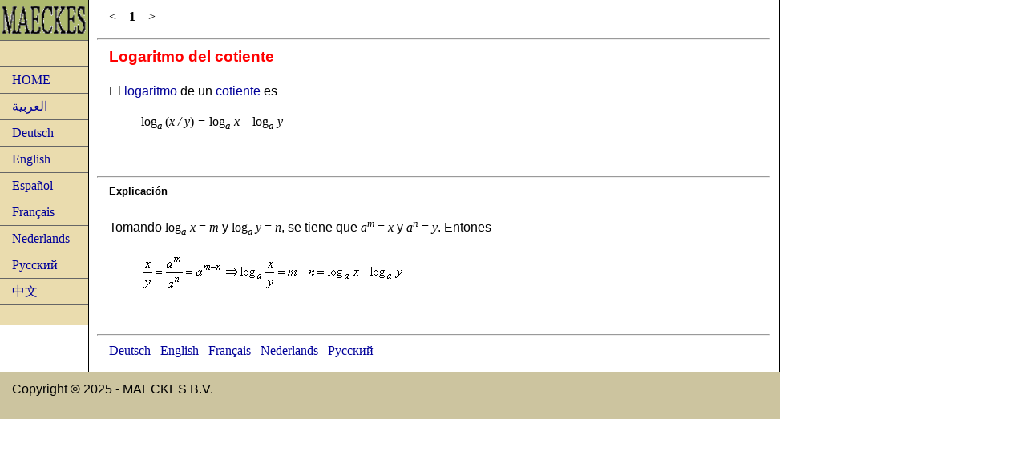

--- FILE ---
content_type: text/html
request_url: https://maeckes.nl/Logaritme%20van%20een%20quotient%20(loga)%20ES.html
body_size: 892
content:
<!DOCTYPE html PUBLIC "-//W3C//DTD XHTML 1.0 Transitional//EN" "http://www.w3.org/TR/xhtml1/DTD/xhtml1-transitional.dtd">
<html xmlns="http://www.w3.org/1999/xhtml"><!-- InstanceBegin template="/Templates/Sjabloonmaeckes2.dwt" codeOutsideHTMLIsLocked="false" -->
<head>
<meta http-equiv="Content-Type" content="text/html; charset=utf-8" />
<!-- InstanceBeginEditable name="doctitle" -->
<title>Logaritmo del cotiente - Maeckes</title>
<!-- InstanceEndEditable -->
<!-- InstanceBeginEditable name="head" -->
<!-- InstanceEndEditable -->
<link href="css/twoColFixLtHdr.css" rel="stylesheet" type="text/css" />
</head>

<body>

<!--

<div class="container">

<div class="header">

</div>  -->    
<!-- end .header -->


<div class="sidebar1">

<a href="index.html"><img src="clips/logo%20maeckes.gif" alt="Maeckes logo" width="110" height="50" class="header" align="middle" /></a>

    <ul class="nav">

      <li><a href="111111.html" class="formule">&nbsp;&nbsp;&nbsp;&nbsp;&nbsp;</a></li>
      <li><a href="index.html" class="formule">HOME</a></li>
      <li><a href="Al-ʿArabīyah.html" class="formule">العربية</a></li>
      <li><a href="Deutsch.html" class="formule">Deutsch</a></li>
      <li><a href="English.html" class="formule">English</a></li>
      <li><a href="Espanol.html" class="formule">Español</a></li>
      <li><a href="Francais.html" class="formule">Français</a></li>
      <li><a href="Nederlands.html" class="formule">Nederlands</a></li>
      <li><a href="Russisch.html" class="formule">Русский</a></li>
      <li><a href="Chinees.html" class="formule">中文</a></li>
  </ul>
</div>
<!-- end .sidebar1 -->

<div class="content">
     <!-- InstanceBeginEditable name="Inhoud" -->
     
  <p class="formule">&lt;&nbsp;&nbsp;&nbsp;&nbsp;<strong>1</strong>&nbsp;&nbsp;&nbsp;&nbsp;&gt;</p>
  <hr />
     
  <h3><a href="/Menus/Logaritmen (ln) ES.html"><span class="red">Logaritmo del cotiente</span></a></h3>
  <p>El <a href="/Logaritme (loga) ES.html">logaritmo</a> de un <a href="/Quotient ES.html">cotiente</a> es</p>
  <blockquote>
    <p><span class="formule">log<em><sub>a&nbsp;</sub></em>(<em>x&nbsp;/&nbsp;y</em>)<em>&nbsp;=&nbsp;</em>log<em><sub>a</sub></em>&nbsp;<em>x</em>&nbsp;–&nbsp;</em>log<em><sub>a</sub></em>&nbsp;<em>y</em></span></p>
  </blockquote>
  <p>&nbsp;</p>
  <hr />

  <h5>Explicación</h5>
  <p>Tomando <span class="formule">log<em><sub>a</sub> x</em>&nbsp;=&nbsp;<em>m</em></span> y <span class="formule">log<em><sub>a</sub>&thinsp;y</em>&nbsp;=&nbsp;<em>n</em></span>, se tiene que <span class="formule"><em>a</em><sup><em>m</em></sup>&nbsp;=&nbsp;<em>x</em></span> y <span class="formule"><em>a</em><sup><em>n</em></sup>&nbsp;=&nbsp;<em>y</em></span>. Entones  
  <blockquote>
    <p><img width="329" height="48" src="/clips/x ∕ y = aᵐ  ∕ aⁿ = aᵐ⁻ⁿ   ⇒   logₐ(x ∕ y) = logₐx − logₐy .gif" /></p>
    </blockquote>
  <p>&nbsp;</p>
  <hr />

  <p class="formule"><a href="/Logaritme van een quotient (loga) DE.html">Deutsch</a>&nbsp;&nbsp;&nbsp;<a href="/Logaritme van een quotient (loga) GB.html">English</a>&nbsp;&nbsp;&nbsp;<a href="/Logaritme van een quotient (loga) FR.html">Français</a>&nbsp;&nbsp;&nbsp;<a href="/Logaritme van een quotient (loga) NL.html">Nederlands</a>&nbsp;&nbsp;&nbsp;<a href="/Logaritme van een quotient (loga) RU.html">Русский</a></p>

<!-- InstanceEndEditable -->
</div>
<!-- end .content -->
 
<div class="footer">
    <p>Copyright &copy; 2025 - MAECKES B.V. <!-- end .footer --></p>
</div>
  <!-- end .container --></div>

</body>
<!-- InstanceEnd --></html>
